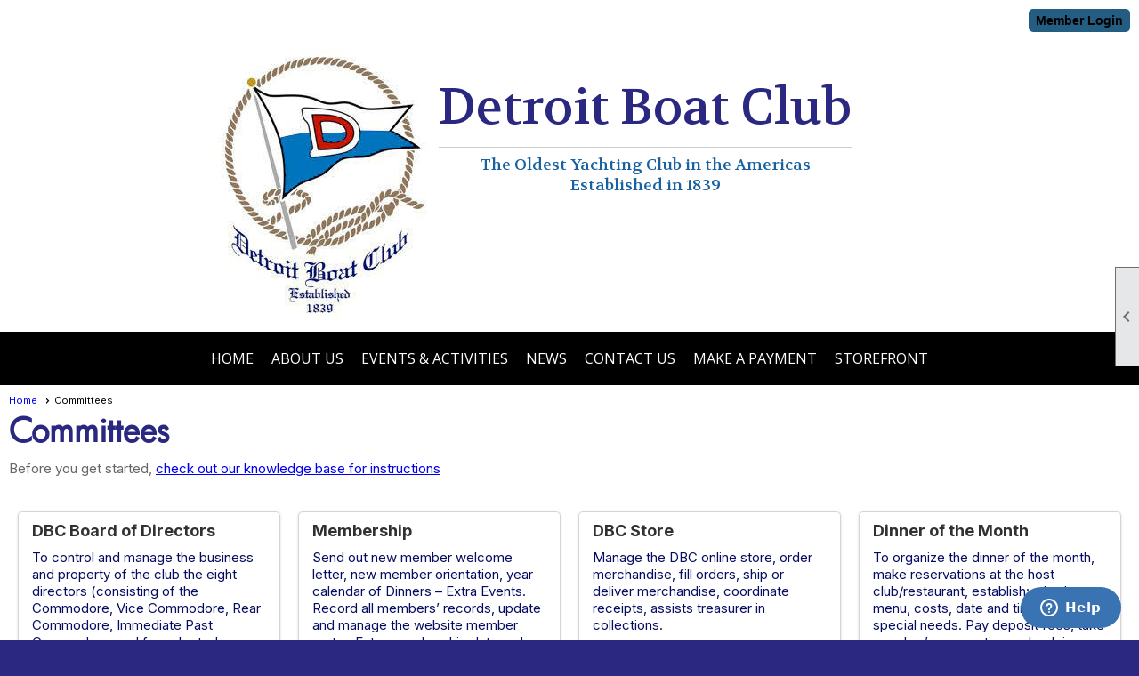

--- FILE ---
content_type: text/html; charset=utf-8
request_url: https://detroitboatclub.clubexpress.com/content.aspx?page_id=42&club_id=203408
body_size: 8838
content:
<!DOCTYPE html>


<html lang="en">
	<head id="page_head">   
		<title id="page_title">Committees - Detroit Boat Club </title>
		
		
		

		
			<script>
				var True = true;
				var False = false;
				var pageId = "42";
				var enableChangeWarning = False;
				var localChangesPending = False;
				var otherChangesPending = false;
				var userLoggedIn = False;
				var memberNumber = '';
				var memberId = '';
				var previewMode = False;
				var isMobileDevice = False;
				var isMobileDisplay = False;
				var isPostBack = False;
				var submitButtonName = "";
				var cancelButtonName = "";
				var focusControlId = '';
				var isApp = False;
				var app_platform = ""; 
				var hidePageTools = false;
				var isPopup = false;
				var isIE7 = false;
				var isIE8 = false;
				var renewLink = '';
				var paymentLink = '';
				var clubPrefix = "/";
				var pageToolsReferenceSelector = null;
				var isBotSession = True;
				function doCancel() {	}
			</script>  

			
			<link type="text/css" href="/css/smoothness/jquery-ui.min.css?v=20221017" rel="Stylesheet" />	
			<link rel="stylesheet" type="text/css" href="/css/common_ui.css?v=20251209" />
			<link rel="stylesheet" type="text/css" href="/css/widget.css?v=20250731" />
			<link rel="stylesheet" media="print" type="text/css" href="/css/printable.css?v=20221027" />
			
			<script src="/script/jquery.js?v=20221004"></script>

			<link rel='stylesheet' type='text/css' href='/clubs/203408/css/fonts.css?v=2' />
<link rel='stylesheet' type='text/css' href='/css/layout/99/layout.css?v=3' />
<link rel='stylesheet' type='text/css' href='/css/design/18/design.css?v=1' />
<link rel='stylesheet' type='text/css' href='/css/committees_interests.css?v=20251208' />
<link rel='stylesheet' type='text/css' href='/css/color/41/color.css?v=120523' />
<link rel='stylesheet' type='text/css' href='/css/color/41/design/18/design_color.css?v=1_120523' />
<link rel='stylesheet' type='text/css' href='/clubs/203408/css/generated.css' />
<link rel='stylesheet' type='text/css' href='/clubs/203408/css/club.css?v=10' />
<link rel='stylesheet' type='text/css' href='/clubs/203408/css/custom.css?v=10' />
	
			<link rel="shortcut icon" href="favicon.ico?v=203408_1473511499" type="image/x-icon" /> 
			
			<meta name="referrer" content="always" /> 
			<meta name="viewport" content="width=device-width, initial-scale=1" />
		

		
		
		

	</head>

	<body onhelp="return false;">
		<form method="post" action="./content.aspx?page_id=42&amp;club_id=203408" id="form">
<div class="aspNetHidden">
<input type="hidden" name="style_sheet_manager_TSSM" id="style_sheet_manager_TSSM" value="" />
<input type="hidden" name="script_manager_TSM" id="script_manager_TSM" value="" />
<input type="hidden" name="__EVENTTARGET" id="__EVENTTARGET" value="" />
<input type="hidden" name="__EVENTARGUMENT" id="__EVENTARGUMENT" value="" />
<input type="hidden" name="__VIEWSTATE" id="__VIEWSTATE" value="1WVCvzw5lEA5DMFjoWdkRix79V4fn8qiQay1NvtQT48scof0cGimuK68l6YJGcwmwZ3PtSUIuKjA47Jnmebpwj0lDBo/j3E/rQ8ge9aD5flYeniswNj+//eHyZmvr49WaViEUs/68p0Wxhnw3Kz+BDQk+mEEL1yqQ0Pespm+FE0TRjwrcIJuXgqntQtKo6R1nZUuIbhDw4/G9YYlaEsti7F/ud8GBg7RUCD3igK+DX/ljHF4N7Gk3Z30cYK8VHH8sJwcgxTsGQ01e+2Kn1jTNuF0S1PaFV9aucxCI0toJ9GQEfp9" />
</div>

<script type="text/javascript">
//<![CDATA[
var theForm = document.forms['form'];
if (!theForm) {
    theForm = document.form;
}
function __doPostBack(eventTarget, eventArgument) {
    if (!theForm.onsubmit || (theForm.onsubmit() != false)) {
        theForm.__EVENTTARGET.value = eventTarget;
        theForm.__EVENTARGUMENT.value = eventArgument;
        theForm.submit();
    }
}
//]]>
</script>


<script src="/WebResource.axd?d=pynGkmcFUV13He1Qd6_TZD_D2KgvBt7G12Vw1g4A0HNv5Br7URGTkjksE-TYATFOTvNuxQ2&amp;t=638343903423008439" type="text/javascript"></script>


<script src="/Telerik.Web.UI.WebResource.axd?_TSM_HiddenField_=script_manager_TSM&amp;compress=1&amp;_TSM_CombinedScripts_=%3b%3bSystem.Web.Extensions%2c+Version%3d4.0.0.0%2c+Culture%3dneutral%2c+PublicKeyToken%3d31bf3856ad364e35%3aen-US%3ae441b334-44bb-41f8-b8ef-43fec6e58811%3aea597d4b%3ab25378d2%3bTelerik.Web.UI%3aen-US%3a8b7d6a7a-6133-413b-b622-bbc1f3ee15e4%3a16e4e7cd%3a365331c3%3a24ee1bba" type="text/javascript"></script>
<div class="aspNetHidden">

	<input type="hidden" name="__VIEWSTATEGENERATOR" id="__VIEWSTATEGENERATOR" value="65E7F3AF" />
</div>

			<a href="#page_content" id="skip_nav" tabindex="1">Skip to main content</a>
			<a name="top"></a>
			
			
			
			
			

			

			
			

			
			
			<script type="text/javascript">
//<![CDATA[
Sys.WebForms.PageRequestManager._initialize('script_manager', 'form', [], [], [], 90, '');
//]]>
</script>

			<script>
				$telerik.$.ajaxPrefilter(function (s) { if (s.crossDomain) { s.contents.script = false; } });
			</script>

			<input name="changes_pending" type="hidden" id="changes_pending" />
			<script src="https://s3.us-east-1.amazonaws.com/ClubExpressWebFiles/script/jquery-ui.min.js?v=20221017" integrity="sha384-rxCb5hadGhKYsOzRIvOkQ0ggxhZ5fjRxGVY+gkYd5vCYHxwwA5XxrDAW5fAnz9h5" crossorigin="anonymous"></script>
			<script src="/script/widget.js?v=20240307"></script>
			<script src="/script/common.js?v=20260105"></script>

			<script src="/script/address_verification.js?v=20250328"></script>
			<style> @import url("/css/address_verification.css?v=20250328");</style>

			

			

			
<div id="sliding_page_tools">
	
	<style type="text/css">
		@import url("/css/page_tools.css?v=20200604");
	</style>
	<i class="material-icons slide-indicator">&#xE314;</i>
	<ul>
		<li><a class="print-link" title="Print" id="print_link" onclick="printPage(&#39;&#39;, &#39;&#39;, &#39;Detroit Boat Club &#39;, &#39;DetroitBoatClub.clubexpress.com&#39;); return false;" href="#"><i class='material-icons'></i>Print This Page</a></li>
		<li><a href="#" id="text_size" onclick="toggleTextSize(); return false;" title="Text Size" aria-label="Change Text Size" rel="nofollow" ><i class="material-icons">&#xE262;</i>Text Size</a></li>
		<li></li>
		<li ><a href="#top" id="go_to_top" title="Go To Top" aria-label="Got To Top of Page" rel="nofollow"><i class="material-icons">&#xE55D;</i>Scroll To Top</a></li>
		<li></li>
	</ul>

</div>



		
			
		
			<link rel="stylesheet" type="text/css" href="/script/galleria/themes/twelve/galleria.twelve.css" />	
			
			
			<script>
				$(document).ready(function () {
					if (focusControlId) {
						window.setTimeout(function () {
							var focusElement = document.getElementById(focusControlId);
							if (focusElement) {
								focusElement.focus();
							}
						}, 100);
					}
					
					var zenScript = document.createElement('script');
					zenScript.setAttribute('id', 'ze-snippet');
					zenScript.setAttribute('src', 'https://static.zdassets.com/ekr/snippet.js?key=e429ae43-bbec-4591-8dbb-e47eb91740bb');
					document.head.appendChild(zenScript);
					zenScript.onload = function () {
						zE('webWidget', 'setLocale', 'en-us');
						window.zESettings = {
							"webWidget": {
								"chat": {
									"suppress": true
								},
								"talk": {
									"suppress": true
								},
								"answerBot": {
									"suppress": true
								},
								"color": { "theme": "#3a73b2", "launcher": "#3a73b2", "launcherText": "#FFFFFF", "header": "#3a73b2" }
							}
						}
						zE('webWidget', 'helpCenter:setSuggestions', { search: '42' });
					}
				});

			</script>
			
			
		
			<input name="hidden_button_for_address_verification" id="hidden_button_for_address_verification" type="button" onclick="handleAddressVerificationAfterSubmit()" style="display:none" />
		
<script src="/script/layoutWidget.js?v=20220826" type="text/javascript"></script>
<script src="/script/layouts/99/layout.js?v=202200815" type="text/javascript"></script>

<div id="layout_wrapper">
	<section class="top-container"><div class="template-row fifty-fifty " id="fifty_fifty-195057593" style="font-family:Arial, sans-serif;font-size:14px;text-align:right;margin-top:0px;margin-bottom:0px;" data-bw="-1" data-lh="-1"><div class="template-column half " style="font-family:Arial, sans-serif;font-size:14px;text-align:left;padding:10px;margin-top:0px;margin-bottom:0px;" data-bw="-1" data-lh="-1"><div class="cell-item inner-column"><div id='s|0' class='layout-widget social-widget'></div><div class='clear'></div></div></div><div class="template-column half "><div class="cell-item inner-column"><div id="u|1|" class="layout-widget user-panel" title="User Panel"><style type="text/css">@import url(/css/user_panel.css?v=20250120);</style><script type="text/javascript" src="/script/user_panel.js?v=20250120"></script><div id="user_panel_widget"><a href="/content.aspx?page_id=31&club_id=203408&action=login&user=5" class="login-link ce-button">Member Login</a></div></div><div class="clear"></div></div></div><div class="clear"></div></div><div class="template-row full-width " id="full_width-508297456" style="text-align:center;" data-bg="#ffffff" data-bw="-1" data-lh="-1"><div class="template-column full "><div class='cell-item inner-column'><div id="header_cell">
<style>
    .phcontainer
    {
    margin: 0 auto;
    width: 800px;
    height: 200px;
    }
    .phleft{float: left;}
    .phright{float: left;
    padding: 10px;
    text-align: center;
    vertical-align: center;}
    .phtitle {font-family: Downton;
    font-size: 56px;
    color: #2A2880;}
    .phsubtitle {font-family: Volkhov;
    font-size: 18px;
    color: #1761A0;}
</style>
<div class="phcontainer">
<div class="phleft">
<img src="//images.clubexpress.com/203408/graphics/DBC.OriginalLogo_955460984.jpg" border="0" alt="">&nbsp;</div>
<div class="phright">
<br>
<span class="phtitle" style="font-family: Volkhov;">Detroit Boat Club</span><hr>
<span class="phsubtitle">The Oldest Yachting Club in the Americas<br>
Established in 1839</span></div>
</div>
</div></div></div><div class="clear"></div></div><div class="template-row full-width " id="full_width-1831958202" style="background-color:#000000;text-align:center;margin-bottom:0px;" data-bg="#000000" data-bw="-1" data-lh="-1"><div class="template-column full "><div class='cell-item inner-column'><div id="m|33|" class="layout-widget menu-widget" title="Menu"><a class="menutoggle" rel="nofollow"><span class="material-icons" title="Click here to show/hide the menu">menu</span></a><ul class='site-menu'><li> <span><a href="/content.aspx?page_id=0&club_id=203408">Home</a></span></li><li class='sub-parent' role='button' tabindex='0'><span><span>About Us</span></span><ul class='sub-menu'><li> <span><a href="/content.aspx?page_id=22&club_id=203408&module_id=297539">History</a></span></li><li aria-current='page' class='selected-menu-item'><span><a href="/content.aspx?page_id=42&club_id=203408">Committees</a></span></li></ul></li><li class='sub-parent' role='button' tabindex='0'><span><span>Events & Activities</span></span><ul class='sub-menu'><li> <span><a href="/content.aspx?page_id=22&club_id=203408&module_id=297534">Activities</a></span></li><li> <span><a href="/content.aspx?page_id=4001&club_id=203408">Event Calendar</a></span></li></ul></li><li> <span><a href="/content.aspx?page_id=3&club_id=203408">News</a></span></li><li> <span><a href="/content.aspx?page_id=4&club_id=203408">Contact Us</a></span></li><li> <span><a href="/content.aspx?page_id=22&club_id=203408&module_id=325890">Make A Payment</a></span></li><li> <span><a href='https://dbc.hwgfx.com' target='_blank'>Storefront</a></span></li></ul></div><div class="clear"></div></div></div><div class="clear"></div></div></section>
	<main  class="layout-container main-container">
		<!-- left content -->
		
		<div id="content_column" class="col center-col  watermark">
			<!-- page content -->
			<div id="ctl00_crumb_trail_container" class="crumb-trail-container"><a href="/content.aspx?page_id=0&club_id=203408">Home</a><span aria-current='page'>Committees</span></div>
			<div id="page_content">
<style>
	@import url(/css/pages/ui-cards.css?v=202507251abcdf);

	.notice-text {
		color: #000000;
		font-size: 14px;
		font-weight: bold;
		margin-top: 10px;
	}

	.card-subtitle .material-icons {
		font-size: 18px;
		vertical-align: middle;
	}

	.card-subtitle {
		cursor: pointer;
	}

	.card-expand {
		display: none;
	}

</style>
<h1>Committees</h1>
<div class="instruction-text new-instruction-text">
Before you get started, <a href="https://help.clubexpress.com" target="_blank">check out our knowledge base for instructions</a>
</div>
<br />

<div class="clear"></div>

<div class="clear"></div>

		<div class="ui-card-container">
	
		<div class="ui-card">
			

			
				<div class='ui-card-wrap no-image'>
					<div class='card-contents no-image'>
						<div class='card-title'>
							<div>DBC Board of Directors</div>
						</div>
						<div class="card-summary">
							To control and manage the business and property of the club the eight directors (consisting of the Commodore, Vice Commodore, Rear Commodore, Immediate Past Commodore, and four elected Directors) shall appoint committees as needed and shall define the committee's duties. 
						</div>
						<div class="card-restricted"></div>
									<div class="card-subtitle">Subcommittees <span class="material-icons">expand_more</span></div>
									<div class="card-expand">
								
									
								
									<div class="subcommittee">
										<a href="/content.aspx?page_id=59&club_id=203408&item_id=23883" id="ctl00_ctl00_committee_repeater_subcommittee_repeater_0_link_page1_1"  class="subcommittee-link"  title="Click here to view Subcommittee Members" >Sail Class Management and Instructors</a>
									</div>
								
									
								
									
								
									</div>
									<div class="subcommittee-footer"></div>
								
					</div>
					<div class="card-multiple-links">
						
					</div>
				</div>
			
		</div>
	
		<div class="ui-card">
			

			
				<div class='ui-card-wrap no-image'>
					<div class='card-contents no-image'>
						<div class='card-title'>
							<div>Membership</div>
						</div>
						<div class="card-summary">
							Send out new member welcome letter, new member orientation, year calendar of Dinners – Extra Events. Record all members’ records, update and manage the website member roster. Enter membership data and help members with any membership issues. Recruit members. 
						</div>
						<div class="card-restricted"></div>
					</div>
					<div class="card-multiple-links">
						
					</div>
				</div>
			
		</div>
	
		<div class="ui-card">
			

			
				<div class='ui-card-wrap no-image'>
					<div class='card-contents no-image'>
						<div class='card-title'>
							<div>DBC Store</div>
						</div>
						<div class="card-summary">
							Manage the DBC online store, order merchandise, fill orders, ship or deliver merchandise, coordinate receipts, assists treasurer in collections.    
						</div>
						<div class="card-restricted"></div>
					</div>
					<div class="card-multiple-links">
						
					</div>
				</div>
			
		</div>
	
		<div class="ui-card">
			

			
				<div class='ui-card-wrap no-image'>
					<div class='card-contents no-image'>
						<div class='card-title'>
							<div>Dinner of the Month</div>
						</div>
						<div class="card-summary">
							To organize the dinner of the month, make reservations at the host club/restaurant, establish: a budget, menu, costs, date and time, diner’s special needs.  Pay deposit fees, take member’s reservations, check in members at the dinner, check to make sure dinner’s special needs are met.  Make sure all bills are paid. Recruit members for the committee.
						</div>
						<div class="card-restricted"></div>
									<div class="card-subtitle">Subcommittees <span class="material-icons">expand_more</span></div>
									<div class="card-expand">
								
									
								
									
								
									</div>
									<div class="subcommittee-footer"></div>
								
					</div>
					<div class="card-multiple-links">
						<a href="/content.aspx?page_id=22&club_id=203408&module_id=297534" id="ctl00_ctl00_committee_repeater_link_page_3" class="card-viewlink ce-button" title="Click to view more info about this committee">More Info</a>
					</div>
				</div>
			
		</div>
	
		<div class="ui-card">
			

			
				<div class='ui-card-wrap no-image'>
					<div class='card-contents no-image'>
						<div class='card-title'>
							<div>Extra Events</div>
						</div>
						<div class="card-summary">
							To organize the Extra Events, make reservations at the host club/restaurant/venue, establish: a budget, menu, activity, costs, date and time, Events’s special needs.  Pay deposit fees, take member’s reservations, check in members at the Event, check to make sure Event’s special needs are met.  Make sure all bills are paid. Recruit members for the committee.
						</div>
						<div class="card-restricted"></div>
					</div>
					<div class="card-multiple-links">
						<a href="/content.aspx?page_id=22&club_id=203408&module_id=297534" id="ctl00_ctl00_committee_repeater_link_page_4" class="card-viewlink ce-button" title="Click to view more info about this committee">More Info</a>
					</div>
				</div>
			
		</div>
	
		<div class="ui-card">
			

			
				<div class='ui-card-wrap no-image'>
					<div class='card-contents no-image'>
						<div class='card-title'>
							<div>Regatta </div>
						</div>
						<div class="card-summary">
							Publish Notice of Race, set race date and time, type of race, race course, recruit racers, recruit race officials, race committee, race committee boats, and check with DRYA for other races.  Acquire needed race equipment. Organize committee lunches, race prizes, order flags. Report race budget to board. Report race results to DRYA. 
						</div>
						<div class="card-restricted"></div>
					</div>
					<div class="card-multiple-links">
						
					</div>
				</div>
			
		</div>
	
		<div class="ui-card">
			

			
				<div class='ui-card-wrap no-image'>
					<div class='card-contents no-image'>
						<div class='card-title'>
							<div>2024 Teaching Skippers</div>
						</div>
						<div class="card-summary">
							Skippers who are able to teach
						</div>
						<div class="card-restricted"></div>
					</div>
					<div class="card-multiple-links">
						
					</div>
				</div>
			
		</div>
	
		<div class="ui-card">
			

			
				<div class='ui-card-wrap no-image'>
					<div class='card-contents no-image'>
						<div class='card-title'>
							<div>2025 Intermediate Sailing Class</div>
						</div>
						<div class="card-summary">
							
						</div>
						<div class="card-restricted"></div>
					</div>
					<div class="card-multiple-links">
						
					</div>
				</div>
			
		</div>
	
		<div class="ui-card">
			

			
				<div class='ui-card-wrap no-image'>
					<div class='card-contents no-image'>
						<div class='card-title'>
							<div>2025 Novice Session 1</div>
						</div>
						<div class="card-summary">
							
						</div>
						<div class="card-restricted"></div>
					</div>
					<div class="card-multiple-links">
						
					</div>
				</div>
			
		</div>
	
		<div class="ui-card">
			

			
				<div class='ui-card-wrap no-image'>
					<div class='card-contents no-image'>
						<div class='card-title'>
							<div>2025 Novice Session 2</div>
						</div>
						<div class="card-summary">
							
						</div>
						<div class="card-restricted"></div>
					</div>
					<div class="card-multiple-links">
						
					</div>
				</div>
			
		</div>
	
		<div class="ui-card">
			

			
				<div class='ui-card-wrap no-image'>
					<div class='card-contents no-image'>
						<div class='card-title'>
							<div>2025 Sail Class Students</div>
						</div>
						<div class="card-summary">
							Members Enrolled in the 2021 Sail Class Program
						</div>
						<div class="card-restricted"></div>
					</div>
					<div class="card-multiple-links">
						
					</div>
				</div>
			
		</div>
	
		<div class="ui-card">
			

			
				<div class='ui-card-wrap no-image'>
					<div class='card-contents no-image'>
						<div class='card-title'>
							<div>Archivists</div>
						</div>
						<div class="card-summary">
							
						</div>
						<div class="card-restricted"></div>
					</div>
					<div class="card-multiple-links">
						
					</div>
				</div>
			
		</div>
	
		<div class="ui-card">
			

			
				<div class='ui-card-wrap no-image'>
					<div class='card-contents no-image'>
						<div class='card-title'>
							<div>Certificate Holders And Significant Other Voting Eligible</div>
						</div>
						<div class="card-summary">
							Easily Identify all Certificate holders in DBC and their significant other eligible to vote
						</div>
						<div class="card-restricted"></div>
					</div>
					<div class="card-multiple-links">
						
					</div>
				</div>
			
		</div>
	
		<div class="ui-card">
			

			
				<div class='ui-card-wrap no-image'>
					<div class='card-contents no-image'>
						<div class='card-title'>
							<div>DRYA Representative</div>
						</div>
						<div class="card-summary">
							Attend DRYA meeting and advise Board of related information
						</div>
						<div class="card-restricted"></div>
					</div>
					<div class="card-multiple-links">
						
					</div>
				</div>
			
		</div>
	
		<div class="ui-card">
			

			
				<div class='ui-card-wrap no-image'>
					<div class='card-contents no-image'>
						<div class='card-title'>
							<div>Fleet Captain</div>
						</div>
						<div class="card-summary">
							
						</div>
						<div class="card-restricted"></div>
					</div>
					<div class="card-multiple-links">
						
					</div>
				</div>
			
		</div>
	
		<div class="ui-card">
			

			
				<div class='ui-card-wrap no-image'>
					<div class='card-contents no-image'>
						<div class='card-title'>
							<div>Naval Captains</div>
						</div>
						<div class="card-summary">
							
						</div>
						<div class="card-restricted"></div>
					</div>
					<div class="card-multiple-links">
						
					</div>
				</div>
			
		</div>
	
		<div class="ui-card">
			

			
				<div class='ui-card-wrap no-image'>
					<div class='card-contents no-image'>
						<div class='card-title'>
							<div>Recruitment & Retention</div>
						</div>
						<div class="card-summary">
							The purpose of this committee it to increase and sustain the membership of DBC.
						</div>
						<div class="card-restricted"></div>
					</div>
					<div class="card-multiple-links">
						
					</div>
				</div>
			
		</div>
	
		<div class="ui-card">
			

			
				<div class='ui-card-wrap no-image'>
					<div class='card-contents no-image'>
						<div class='card-title'>
							<div>Webmaster</div>
						</div>
						<div class="card-summary">
							
						</div>
						<div class="card-restricted"></div>
					</div>
					<div class="card-multiple-links">
						
					</div>
				</div>
			
		</div>
	
		</div>
	

<script>
	var contentWidth;
	$(document).ready(function () {
		$('.card-subtitle').click(function () {
			$(this).next('.card-expand').slideToggle();
			$(this).toggleClass('expand');
			if ($(this).hasClass('expand')) {
				$(this).find('.material-icons').text('expand_less');

			}
			else {
				$(this).find('.material-icons').text('expand_more');

			}
		});
		checkContentWidth();

	});

	$(window).resize(function () {
		checkContentWidth();
	});
	function checkContentWidth() {
		contentWidth = $('#page_content').width();
		removeClasses();
		if (contentWidth >= 768 && contentWidth < 1100) { // 50-50 cards
			$('.ui-card-container').addClass('ui-med');
		}
		if (contentWidth < 768) {
			$('.ui-card-container').addClass('ui-small');
		}
	}
	function removeClasses() {
		$('.ui-card-container').removeClass('ui-med');
		$('.ui-card-container').removeClass('ui-small');
	}
</script>

</div>
		</div>
		<!-- right content -->
		
	</main>
	
	

	<footer>
		<div class="layout-wrapper">
			

<div class="footer-container">
	<a href="/">Home</a>&nbsp;&nbsp;&nbsp;|&nbsp;&nbsp;&nbsp;
	<a href="/content.aspx?page_id=4&club_id=203408" id="ctl00_footer_contact_us_link" >Contact Us</a>&nbsp;&nbsp;&nbsp;|&nbsp;&nbsp;&nbsp;
	<span id="ctl00_footer_copyright_panel">Copyright © 2026 - All Rights Reserved</span>&nbsp;&nbsp;&nbsp;|&nbsp;&nbsp;&nbsp;
	<a role='button' href='#' onclick="openModalPopup('/popup.aspx?page_id=126&club_id=203408', 600, 480, ''); return false;" id="ctl00_footer_terms_link"  aria-haspopup='dialog'  rel='nofollow'>Terms of Use</a>&nbsp;&nbsp;&nbsp;|&nbsp;&nbsp;&nbsp;
	<a role='button' href='#' onclick="openModalPopup('/popup.aspx?page_id=125&club_id=203408', 600, 480, ''); return false;" id="ctl00_footer_privacy_link"  aria-haspopup='dialog'  rel='nofollow'>Privacy Policy</a>
	<br />
	<a href="https://www.clubexpress.com/landing.aspx?source=DetroitBoatClub" class="footer-link" rel="nofollow" target="_blank">Powered By&nbsp;<img src="/images/powered_by.png" alt="ClubExpress" align="absmiddle" border="0" /></a>
</div>

		</div>
	</footer>
</div>


<script>
	(function () {
		if (isMobileDevice && isMobileDisplay) {
			$('#layout_wrapper').attr('id', 'mobile_layout_wrapper').addClass('mobile-layout-wrapper');
			addEventListener("load",
				function () {
					setTimeout(hideURLbar, 0);
				}, false);
			function hideURLbar() {
				window.scrollTo(0, 1);
			}

			$("#mobile_go_to_top, #go_to_top").bind('click', function (event) {
				event.preventDefault();
				$("html, body").animate({ scrollTop: 0 }, 500);
			});

			$(".top-link").bind('click', function (event) {
				event.preventDefault();
				$("html, body").animate({ scrollTop: 0 }, 500);
			});

			$('.print-link').bind('click', function () {
				window.print();
			});
		}
	})();

	function $slideMenu() {
		$('ul.site-menu').slideToggle("slow");
	}

	$(document).ready(function () {
		var $this = $(this);
		if ($('#mobile_layout_wrapper').length) {

		}
		else {
			$('ul.site-menu li span span').bind('click', function (e) {
				$this = $(this);
				e.preventDefault();
				$this.parent().next().slideToggle("slow");
				$this.toggleClass("open");
			});
		}
	});          //end Ready


</script>



<script type="text/javascript">
//<![CDATA[
window.__TsmHiddenField = $get('script_manager_TSM');//]]>
</script>
</form>
		
		
	</body>
</html>




--- FILE ---
content_type: text/css
request_url: https://detroitboatclub.clubexpress.com/clubs/203408/css/generated.css
body_size: 920
content:
#full_width-1831958202 ul.site-menu li span a { 
	color: #ffffff;
	font-size:16px;
	float:left;display:block;
	text-decoration:none;
	line-height:30px;
	white-space:nowrap;
	border-radius:10px;
	font-weight:normal;
	font-family:Open Sans,sans-serif;
	text-transform:uppercase;
}
#full_width-1831958202 ul.site-menu li span span { 
	color:#FFFFFF;
	font-size:16px;
	background-image:none;
	padding-right:10px;
	font-weight:normal;
	font-family:Open Sans,sans-serif;
	text-transform:uppercase;
}
#full_width-1831958202 ul.site-menu li { 
	border-right:none;
	padding:0px;
	line-height:30px;
	background-image:none;
	background-color:#000;
}
#full_width-1831958202 ul.site-menu { 
	margin:0 auto;
	padding:0;
	height:auto;
	width:100%;
	display:block;
	border-bottom:none;
	background-color:#000;
}
#full_width-1831958202 ul.site-menu ul.sub-menu li { 
	width:100%;
	padding:0px 0px 0px 5px;
	background-color:#000;
	opacity:.8;
	max-width:250px;
	border-radius:0px;
	border:none;
	background:rgba(0,0,0,.8);
	min-width:100px;
	padding-right:10px;
}
#full_width-1831958202 ul.site-menu li a span { 
	float:left;
	display:block;
}
#full_width-1831958202 ul.site-menu ul.sub-menu li span a { 
	color:#FFFFFF;
	font-size:16px;
	padding:0px 10px 0px 5px;
	width:100%;
	background-color:transparent;
	border-right:none;
	line-height:32px;
	font-family:Open Sans,sans-serif;
	text-transform:none;
}
#full_width-1831958202 ul.site-menu li.selected-menu-item a { 
	text-decoration:underline;
}
#full_width-1831958202 ul.site-menu li.menu-separator { 
	padding:0px;
	height:0px;
	width:0px;
}
#full_width-1831958202 ul.site-menu li:hover span span { 
	background-color:#000;
	background-image:none;
	color: #959595;
}
#full_width-1831958202 ul.site-menu li:hover { 
	background-color:#000;
}
#full_width-1831958202 ul.site-menu ul.sub-menu li:hover { 
	background-color:#FFFFFF;
	opacity:1;
	background:rgba(0,0,0,1);
}
#full_width-1831958202 ul.site-menu ul.sub-menu { 
	border:none;
	padding-right:10px;
	box-shadow:2px 2px 2px #000000;
	background-color:transparent;
}
#full_width-1831958202 ul.site-menu ul.sub-menu li span a:hover { 
	width:100%;
	text-decoration:none;
}
#full_width-1831958202 ul.site-menu ul.sub-menu li.menu-separator { 
	padding-top:1px;
	padding-bottom:1px;
	background-color:#000000;
	padding-right:15px;
}
#full_width-1831958202 ul.site-menu li.sub-parent:hover ul { 
	left:10px;
	border:none;
	box-shadow:none;
}
#full_width-1831958202 ul.horizontal.site-menu li span span { 
	background-image:none;
}
#full_width-1831958202 ul.site-menu li span a:hover { 
	color: #959595;
}
#full_width-1831958202 ul.site-menu li span:hover span { 
	color:#959595;
}
#full_width-1831958202 .nav-container ul.site-menu { 
	background-color:#000;
}
#full_width-1831958202 ul.site-menu li.selected-menu-item { 
	font-style:normal;
}
#full_width-1831958202 ul.site-menu li.selected-menu-item span a { 
	font-style:normal;
}


--- FILE ---
content_type: text/css
request_url: https://detroitboatclub.clubexpress.com/clubs/203408/css/club.css?v=10
body_size: 581
content:
body { 
	color:#060d60;
	font-family:'Lato', sans-serif;
	font-size:16px;
	background-color:#2A2880;
	background-position:left top;
	background-repeat:repeat-x;
	background-image:url(/images/backgrounds/gradients/topgrad.png);
}
.layout-wrapper { 
	width:1024px;
}
a { 
	font-size:16px;
	font-family:'Lato', sans-serif;
}
h1 { 
	color:#2A2880;
	font-size:36px;
	font-family:'FuturaBkBook', sans-serif;
}
h2 { 
	color:#2A2880;
	font-size:28px;
	font-family:'FuturaBkBook', sans-serif;
}
h3 { 
	color:#3897C6;
	font-size:22px;
	font-family:'FuturaMdMedium', sans-serif;
}
#header_cell { 
	background-color:rgba(0, 0, 0, 0);
	background-image:none;
}
.user-panel .control-panel-link { 
	color:#000000;
	font-size:14px;
	font-family:Arial, sans-serif;
}
.user-panel .login-link { 
	color:#000000;
	font-size:14px;
	font-family:Arial, sans-serif;
	font-weight:bold;
}
.user-panel .login-link.ce-button { 
	color: #000;
	font-weight:bold;
}
.panel-welcome-message { 
	color:#000000;
	font-size:14px;
	font-family:Arial, sans-serif;
}
.favorites-hover { 
	color:#000000;
	font-size:14px;
	font-family:Arial, sans-serif;
}
.material-icons.favorite-icon { 
	color:#000000;
}
.top-container { 
	background-color:#ffffff;
}
.bottom-container { 
	background-color:#ffffff;
}


--- FILE ---
content_type: text/css
request_url: https://detroitboatclub.clubexpress.com/clubs/203408/css/custom.css?v=10
body_size: 276
content:
2A2880

.calendar-grid-day,
.calendar-grid-day div,
.calendar-grid-day a {
font-size:16px;
}

nav, footer, ul.horizontal.site-menu, .site-menu, ul.horizontal.site-menu ul.sub-menu li {background-color: #2A2880 !important;}

body {background-attachment: fixed;}



--- FILE ---
content_type: text/css
request_url: https://s3.amazonaws.com/ClubExpressFonts/00209/stylesheet.css
body_size: 449
content:
/* Generated by Font Squirrel (http://www.fontsquirrel.com) on May 15, 2013 */



@font-face {
    font-family: 'Downton';
    src: url('Downton.eot');
    src: url('Downton-webfont.eot?#iefix') format('embedded-opentype'),
         url('Downton-webfont.woff') format('woff'),
         url('Downton-webfont.ttf') format('truetype'),
         url('Downton-webfont.svg#00209regular') format('svg');
    font-weight: normal;
    font-style: normal;

}
